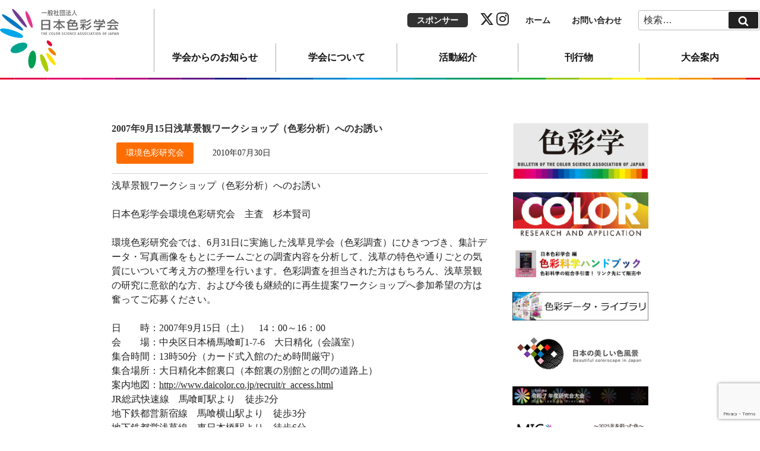

--- FILE ---
content_type: text/html; charset=utf-8
request_url: https://www.google.com/recaptcha/api2/anchor?ar=1&k=6LchHtcZAAAAAJjJHxqj4cbCXbDKt1w1Tgh0MybX&co=aHR0cHM6Ly9jb2xvci1zY2llbmNlLmpwOjQ0Mw..&hl=en&v=PoyoqOPhxBO7pBk68S4YbpHZ&size=invisible&anchor-ms=20000&execute-ms=30000&cb=g0bgx77aoous
body_size: 48715
content:
<!DOCTYPE HTML><html dir="ltr" lang="en"><head><meta http-equiv="Content-Type" content="text/html; charset=UTF-8">
<meta http-equiv="X-UA-Compatible" content="IE=edge">
<title>reCAPTCHA</title>
<style type="text/css">
/* cyrillic-ext */
@font-face {
  font-family: 'Roboto';
  font-style: normal;
  font-weight: 400;
  font-stretch: 100%;
  src: url(//fonts.gstatic.com/s/roboto/v48/KFO7CnqEu92Fr1ME7kSn66aGLdTylUAMa3GUBHMdazTgWw.woff2) format('woff2');
  unicode-range: U+0460-052F, U+1C80-1C8A, U+20B4, U+2DE0-2DFF, U+A640-A69F, U+FE2E-FE2F;
}
/* cyrillic */
@font-face {
  font-family: 'Roboto';
  font-style: normal;
  font-weight: 400;
  font-stretch: 100%;
  src: url(//fonts.gstatic.com/s/roboto/v48/KFO7CnqEu92Fr1ME7kSn66aGLdTylUAMa3iUBHMdazTgWw.woff2) format('woff2');
  unicode-range: U+0301, U+0400-045F, U+0490-0491, U+04B0-04B1, U+2116;
}
/* greek-ext */
@font-face {
  font-family: 'Roboto';
  font-style: normal;
  font-weight: 400;
  font-stretch: 100%;
  src: url(//fonts.gstatic.com/s/roboto/v48/KFO7CnqEu92Fr1ME7kSn66aGLdTylUAMa3CUBHMdazTgWw.woff2) format('woff2');
  unicode-range: U+1F00-1FFF;
}
/* greek */
@font-face {
  font-family: 'Roboto';
  font-style: normal;
  font-weight: 400;
  font-stretch: 100%;
  src: url(//fonts.gstatic.com/s/roboto/v48/KFO7CnqEu92Fr1ME7kSn66aGLdTylUAMa3-UBHMdazTgWw.woff2) format('woff2');
  unicode-range: U+0370-0377, U+037A-037F, U+0384-038A, U+038C, U+038E-03A1, U+03A3-03FF;
}
/* math */
@font-face {
  font-family: 'Roboto';
  font-style: normal;
  font-weight: 400;
  font-stretch: 100%;
  src: url(//fonts.gstatic.com/s/roboto/v48/KFO7CnqEu92Fr1ME7kSn66aGLdTylUAMawCUBHMdazTgWw.woff2) format('woff2');
  unicode-range: U+0302-0303, U+0305, U+0307-0308, U+0310, U+0312, U+0315, U+031A, U+0326-0327, U+032C, U+032F-0330, U+0332-0333, U+0338, U+033A, U+0346, U+034D, U+0391-03A1, U+03A3-03A9, U+03B1-03C9, U+03D1, U+03D5-03D6, U+03F0-03F1, U+03F4-03F5, U+2016-2017, U+2034-2038, U+203C, U+2040, U+2043, U+2047, U+2050, U+2057, U+205F, U+2070-2071, U+2074-208E, U+2090-209C, U+20D0-20DC, U+20E1, U+20E5-20EF, U+2100-2112, U+2114-2115, U+2117-2121, U+2123-214F, U+2190, U+2192, U+2194-21AE, U+21B0-21E5, U+21F1-21F2, U+21F4-2211, U+2213-2214, U+2216-22FF, U+2308-230B, U+2310, U+2319, U+231C-2321, U+2336-237A, U+237C, U+2395, U+239B-23B7, U+23D0, U+23DC-23E1, U+2474-2475, U+25AF, U+25B3, U+25B7, U+25BD, U+25C1, U+25CA, U+25CC, U+25FB, U+266D-266F, U+27C0-27FF, U+2900-2AFF, U+2B0E-2B11, U+2B30-2B4C, U+2BFE, U+3030, U+FF5B, U+FF5D, U+1D400-1D7FF, U+1EE00-1EEFF;
}
/* symbols */
@font-face {
  font-family: 'Roboto';
  font-style: normal;
  font-weight: 400;
  font-stretch: 100%;
  src: url(//fonts.gstatic.com/s/roboto/v48/KFO7CnqEu92Fr1ME7kSn66aGLdTylUAMaxKUBHMdazTgWw.woff2) format('woff2');
  unicode-range: U+0001-000C, U+000E-001F, U+007F-009F, U+20DD-20E0, U+20E2-20E4, U+2150-218F, U+2190, U+2192, U+2194-2199, U+21AF, U+21E6-21F0, U+21F3, U+2218-2219, U+2299, U+22C4-22C6, U+2300-243F, U+2440-244A, U+2460-24FF, U+25A0-27BF, U+2800-28FF, U+2921-2922, U+2981, U+29BF, U+29EB, U+2B00-2BFF, U+4DC0-4DFF, U+FFF9-FFFB, U+10140-1018E, U+10190-1019C, U+101A0, U+101D0-101FD, U+102E0-102FB, U+10E60-10E7E, U+1D2C0-1D2D3, U+1D2E0-1D37F, U+1F000-1F0FF, U+1F100-1F1AD, U+1F1E6-1F1FF, U+1F30D-1F30F, U+1F315, U+1F31C, U+1F31E, U+1F320-1F32C, U+1F336, U+1F378, U+1F37D, U+1F382, U+1F393-1F39F, U+1F3A7-1F3A8, U+1F3AC-1F3AF, U+1F3C2, U+1F3C4-1F3C6, U+1F3CA-1F3CE, U+1F3D4-1F3E0, U+1F3ED, U+1F3F1-1F3F3, U+1F3F5-1F3F7, U+1F408, U+1F415, U+1F41F, U+1F426, U+1F43F, U+1F441-1F442, U+1F444, U+1F446-1F449, U+1F44C-1F44E, U+1F453, U+1F46A, U+1F47D, U+1F4A3, U+1F4B0, U+1F4B3, U+1F4B9, U+1F4BB, U+1F4BF, U+1F4C8-1F4CB, U+1F4D6, U+1F4DA, U+1F4DF, U+1F4E3-1F4E6, U+1F4EA-1F4ED, U+1F4F7, U+1F4F9-1F4FB, U+1F4FD-1F4FE, U+1F503, U+1F507-1F50B, U+1F50D, U+1F512-1F513, U+1F53E-1F54A, U+1F54F-1F5FA, U+1F610, U+1F650-1F67F, U+1F687, U+1F68D, U+1F691, U+1F694, U+1F698, U+1F6AD, U+1F6B2, U+1F6B9-1F6BA, U+1F6BC, U+1F6C6-1F6CF, U+1F6D3-1F6D7, U+1F6E0-1F6EA, U+1F6F0-1F6F3, U+1F6F7-1F6FC, U+1F700-1F7FF, U+1F800-1F80B, U+1F810-1F847, U+1F850-1F859, U+1F860-1F887, U+1F890-1F8AD, U+1F8B0-1F8BB, U+1F8C0-1F8C1, U+1F900-1F90B, U+1F93B, U+1F946, U+1F984, U+1F996, U+1F9E9, U+1FA00-1FA6F, U+1FA70-1FA7C, U+1FA80-1FA89, U+1FA8F-1FAC6, U+1FACE-1FADC, U+1FADF-1FAE9, U+1FAF0-1FAF8, U+1FB00-1FBFF;
}
/* vietnamese */
@font-face {
  font-family: 'Roboto';
  font-style: normal;
  font-weight: 400;
  font-stretch: 100%;
  src: url(//fonts.gstatic.com/s/roboto/v48/KFO7CnqEu92Fr1ME7kSn66aGLdTylUAMa3OUBHMdazTgWw.woff2) format('woff2');
  unicode-range: U+0102-0103, U+0110-0111, U+0128-0129, U+0168-0169, U+01A0-01A1, U+01AF-01B0, U+0300-0301, U+0303-0304, U+0308-0309, U+0323, U+0329, U+1EA0-1EF9, U+20AB;
}
/* latin-ext */
@font-face {
  font-family: 'Roboto';
  font-style: normal;
  font-weight: 400;
  font-stretch: 100%;
  src: url(//fonts.gstatic.com/s/roboto/v48/KFO7CnqEu92Fr1ME7kSn66aGLdTylUAMa3KUBHMdazTgWw.woff2) format('woff2');
  unicode-range: U+0100-02BA, U+02BD-02C5, U+02C7-02CC, U+02CE-02D7, U+02DD-02FF, U+0304, U+0308, U+0329, U+1D00-1DBF, U+1E00-1E9F, U+1EF2-1EFF, U+2020, U+20A0-20AB, U+20AD-20C0, U+2113, U+2C60-2C7F, U+A720-A7FF;
}
/* latin */
@font-face {
  font-family: 'Roboto';
  font-style: normal;
  font-weight: 400;
  font-stretch: 100%;
  src: url(//fonts.gstatic.com/s/roboto/v48/KFO7CnqEu92Fr1ME7kSn66aGLdTylUAMa3yUBHMdazQ.woff2) format('woff2');
  unicode-range: U+0000-00FF, U+0131, U+0152-0153, U+02BB-02BC, U+02C6, U+02DA, U+02DC, U+0304, U+0308, U+0329, U+2000-206F, U+20AC, U+2122, U+2191, U+2193, U+2212, U+2215, U+FEFF, U+FFFD;
}
/* cyrillic-ext */
@font-face {
  font-family: 'Roboto';
  font-style: normal;
  font-weight: 500;
  font-stretch: 100%;
  src: url(//fonts.gstatic.com/s/roboto/v48/KFO7CnqEu92Fr1ME7kSn66aGLdTylUAMa3GUBHMdazTgWw.woff2) format('woff2');
  unicode-range: U+0460-052F, U+1C80-1C8A, U+20B4, U+2DE0-2DFF, U+A640-A69F, U+FE2E-FE2F;
}
/* cyrillic */
@font-face {
  font-family: 'Roboto';
  font-style: normal;
  font-weight: 500;
  font-stretch: 100%;
  src: url(//fonts.gstatic.com/s/roboto/v48/KFO7CnqEu92Fr1ME7kSn66aGLdTylUAMa3iUBHMdazTgWw.woff2) format('woff2');
  unicode-range: U+0301, U+0400-045F, U+0490-0491, U+04B0-04B1, U+2116;
}
/* greek-ext */
@font-face {
  font-family: 'Roboto';
  font-style: normal;
  font-weight: 500;
  font-stretch: 100%;
  src: url(//fonts.gstatic.com/s/roboto/v48/KFO7CnqEu92Fr1ME7kSn66aGLdTylUAMa3CUBHMdazTgWw.woff2) format('woff2');
  unicode-range: U+1F00-1FFF;
}
/* greek */
@font-face {
  font-family: 'Roboto';
  font-style: normal;
  font-weight: 500;
  font-stretch: 100%;
  src: url(//fonts.gstatic.com/s/roboto/v48/KFO7CnqEu92Fr1ME7kSn66aGLdTylUAMa3-UBHMdazTgWw.woff2) format('woff2');
  unicode-range: U+0370-0377, U+037A-037F, U+0384-038A, U+038C, U+038E-03A1, U+03A3-03FF;
}
/* math */
@font-face {
  font-family: 'Roboto';
  font-style: normal;
  font-weight: 500;
  font-stretch: 100%;
  src: url(//fonts.gstatic.com/s/roboto/v48/KFO7CnqEu92Fr1ME7kSn66aGLdTylUAMawCUBHMdazTgWw.woff2) format('woff2');
  unicode-range: U+0302-0303, U+0305, U+0307-0308, U+0310, U+0312, U+0315, U+031A, U+0326-0327, U+032C, U+032F-0330, U+0332-0333, U+0338, U+033A, U+0346, U+034D, U+0391-03A1, U+03A3-03A9, U+03B1-03C9, U+03D1, U+03D5-03D6, U+03F0-03F1, U+03F4-03F5, U+2016-2017, U+2034-2038, U+203C, U+2040, U+2043, U+2047, U+2050, U+2057, U+205F, U+2070-2071, U+2074-208E, U+2090-209C, U+20D0-20DC, U+20E1, U+20E5-20EF, U+2100-2112, U+2114-2115, U+2117-2121, U+2123-214F, U+2190, U+2192, U+2194-21AE, U+21B0-21E5, U+21F1-21F2, U+21F4-2211, U+2213-2214, U+2216-22FF, U+2308-230B, U+2310, U+2319, U+231C-2321, U+2336-237A, U+237C, U+2395, U+239B-23B7, U+23D0, U+23DC-23E1, U+2474-2475, U+25AF, U+25B3, U+25B7, U+25BD, U+25C1, U+25CA, U+25CC, U+25FB, U+266D-266F, U+27C0-27FF, U+2900-2AFF, U+2B0E-2B11, U+2B30-2B4C, U+2BFE, U+3030, U+FF5B, U+FF5D, U+1D400-1D7FF, U+1EE00-1EEFF;
}
/* symbols */
@font-face {
  font-family: 'Roboto';
  font-style: normal;
  font-weight: 500;
  font-stretch: 100%;
  src: url(//fonts.gstatic.com/s/roboto/v48/KFO7CnqEu92Fr1ME7kSn66aGLdTylUAMaxKUBHMdazTgWw.woff2) format('woff2');
  unicode-range: U+0001-000C, U+000E-001F, U+007F-009F, U+20DD-20E0, U+20E2-20E4, U+2150-218F, U+2190, U+2192, U+2194-2199, U+21AF, U+21E6-21F0, U+21F3, U+2218-2219, U+2299, U+22C4-22C6, U+2300-243F, U+2440-244A, U+2460-24FF, U+25A0-27BF, U+2800-28FF, U+2921-2922, U+2981, U+29BF, U+29EB, U+2B00-2BFF, U+4DC0-4DFF, U+FFF9-FFFB, U+10140-1018E, U+10190-1019C, U+101A0, U+101D0-101FD, U+102E0-102FB, U+10E60-10E7E, U+1D2C0-1D2D3, U+1D2E0-1D37F, U+1F000-1F0FF, U+1F100-1F1AD, U+1F1E6-1F1FF, U+1F30D-1F30F, U+1F315, U+1F31C, U+1F31E, U+1F320-1F32C, U+1F336, U+1F378, U+1F37D, U+1F382, U+1F393-1F39F, U+1F3A7-1F3A8, U+1F3AC-1F3AF, U+1F3C2, U+1F3C4-1F3C6, U+1F3CA-1F3CE, U+1F3D4-1F3E0, U+1F3ED, U+1F3F1-1F3F3, U+1F3F5-1F3F7, U+1F408, U+1F415, U+1F41F, U+1F426, U+1F43F, U+1F441-1F442, U+1F444, U+1F446-1F449, U+1F44C-1F44E, U+1F453, U+1F46A, U+1F47D, U+1F4A3, U+1F4B0, U+1F4B3, U+1F4B9, U+1F4BB, U+1F4BF, U+1F4C8-1F4CB, U+1F4D6, U+1F4DA, U+1F4DF, U+1F4E3-1F4E6, U+1F4EA-1F4ED, U+1F4F7, U+1F4F9-1F4FB, U+1F4FD-1F4FE, U+1F503, U+1F507-1F50B, U+1F50D, U+1F512-1F513, U+1F53E-1F54A, U+1F54F-1F5FA, U+1F610, U+1F650-1F67F, U+1F687, U+1F68D, U+1F691, U+1F694, U+1F698, U+1F6AD, U+1F6B2, U+1F6B9-1F6BA, U+1F6BC, U+1F6C6-1F6CF, U+1F6D3-1F6D7, U+1F6E0-1F6EA, U+1F6F0-1F6F3, U+1F6F7-1F6FC, U+1F700-1F7FF, U+1F800-1F80B, U+1F810-1F847, U+1F850-1F859, U+1F860-1F887, U+1F890-1F8AD, U+1F8B0-1F8BB, U+1F8C0-1F8C1, U+1F900-1F90B, U+1F93B, U+1F946, U+1F984, U+1F996, U+1F9E9, U+1FA00-1FA6F, U+1FA70-1FA7C, U+1FA80-1FA89, U+1FA8F-1FAC6, U+1FACE-1FADC, U+1FADF-1FAE9, U+1FAF0-1FAF8, U+1FB00-1FBFF;
}
/* vietnamese */
@font-face {
  font-family: 'Roboto';
  font-style: normal;
  font-weight: 500;
  font-stretch: 100%;
  src: url(//fonts.gstatic.com/s/roboto/v48/KFO7CnqEu92Fr1ME7kSn66aGLdTylUAMa3OUBHMdazTgWw.woff2) format('woff2');
  unicode-range: U+0102-0103, U+0110-0111, U+0128-0129, U+0168-0169, U+01A0-01A1, U+01AF-01B0, U+0300-0301, U+0303-0304, U+0308-0309, U+0323, U+0329, U+1EA0-1EF9, U+20AB;
}
/* latin-ext */
@font-face {
  font-family: 'Roboto';
  font-style: normal;
  font-weight: 500;
  font-stretch: 100%;
  src: url(//fonts.gstatic.com/s/roboto/v48/KFO7CnqEu92Fr1ME7kSn66aGLdTylUAMa3KUBHMdazTgWw.woff2) format('woff2');
  unicode-range: U+0100-02BA, U+02BD-02C5, U+02C7-02CC, U+02CE-02D7, U+02DD-02FF, U+0304, U+0308, U+0329, U+1D00-1DBF, U+1E00-1E9F, U+1EF2-1EFF, U+2020, U+20A0-20AB, U+20AD-20C0, U+2113, U+2C60-2C7F, U+A720-A7FF;
}
/* latin */
@font-face {
  font-family: 'Roboto';
  font-style: normal;
  font-weight: 500;
  font-stretch: 100%;
  src: url(//fonts.gstatic.com/s/roboto/v48/KFO7CnqEu92Fr1ME7kSn66aGLdTylUAMa3yUBHMdazQ.woff2) format('woff2');
  unicode-range: U+0000-00FF, U+0131, U+0152-0153, U+02BB-02BC, U+02C6, U+02DA, U+02DC, U+0304, U+0308, U+0329, U+2000-206F, U+20AC, U+2122, U+2191, U+2193, U+2212, U+2215, U+FEFF, U+FFFD;
}
/* cyrillic-ext */
@font-face {
  font-family: 'Roboto';
  font-style: normal;
  font-weight: 900;
  font-stretch: 100%;
  src: url(//fonts.gstatic.com/s/roboto/v48/KFO7CnqEu92Fr1ME7kSn66aGLdTylUAMa3GUBHMdazTgWw.woff2) format('woff2');
  unicode-range: U+0460-052F, U+1C80-1C8A, U+20B4, U+2DE0-2DFF, U+A640-A69F, U+FE2E-FE2F;
}
/* cyrillic */
@font-face {
  font-family: 'Roboto';
  font-style: normal;
  font-weight: 900;
  font-stretch: 100%;
  src: url(//fonts.gstatic.com/s/roboto/v48/KFO7CnqEu92Fr1ME7kSn66aGLdTylUAMa3iUBHMdazTgWw.woff2) format('woff2');
  unicode-range: U+0301, U+0400-045F, U+0490-0491, U+04B0-04B1, U+2116;
}
/* greek-ext */
@font-face {
  font-family: 'Roboto';
  font-style: normal;
  font-weight: 900;
  font-stretch: 100%;
  src: url(//fonts.gstatic.com/s/roboto/v48/KFO7CnqEu92Fr1ME7kSn66aGLdTylUAMa3CUBHMdazTgWw.woff2) format('woff2');
  unicode-range: U+1F00-1FFF;
}
/* greek */
@font-face {
  font-family: 'Roboto';
  font-style: normal;
  font-weight: 900;
  font-stretch: 100%;
  src: url(//fonts.gstatic.com/s/roboto/v48/KFO7CnqEu92Fr1ME7kSn66aGLdTylUAMa3-UBHMdazTgWw.woff2) format('woff2');
  unicode-range: U+0370-0377, U+037A-037F, U+0384-038A, U+038C, U+038E-03A1, U+03A3-03FF;
}
/* math */
@font-face {
  font-family: 'Roboto';
  font-style: normal;
  font-weight: 900;
  font-stretch: 100%;
  src: url(//fonts.gstatic.com/s/roboto/v48/KFO7CnqEu92Fr1ME7kSn66aGLdTylUAMawCUBHMdazTgWw.woff2) format('woff2');
  unicode-range: U+0302-0303, U+0305, U+0307-0308, U+0310, U+0312, U+0315, U+031A, U+0326-0327, U+032C, U+032F-0330, U+0332-0333, U+0338, U+033A, U+0346, U+034D, U+0391-03A1, U+03A3-03A9, U+03B1-03C9, U+03D1, U+03D5-03D6, U+03F0-03F1, U+03F4-03F5, U+2016-2017, U+2034-2038, U+203C, U+2040, U+2043, U+2047, U+2050, U+2057, U+205F, U+2070-2071, U+2074-208E, U+2090-209C, U+20D0-20DC, U+20E1, U+20E5-20EF, U+2100-2112, U+2114-2115, U+2117-2121, U+2123-214F, U+2190, U+2192, U+2194-21AE, U+21B0-21E5, U+21F1-21F2, U+21F4-2211, U+2213-2214, U+2216-22FF, U+2308-230B, U+2310, U+2319, U+231C-2321, U+2336-237A, U+237C, U+2395, U+239B-23B7, U+23D0, U+23DC-23E1, U+2474-2475, U+25AF, U+25B3, U+25B7, U+25BD, U+25C1, U+25CA, U+25CC, U+25FB, U+266D-266F, U+27C0-27FF, U+2900-2AFF, U+2B0E-2B11, U+2B30-2B4C, U+2BFE, U+3030, U+FF5B, U+FF5D, U+1D400-1D7FF, U+1EE00-1EEFF;
}
/* symbols */
@font-face {
  font-family: 'Roboto';
  font-style: normal;
  font-weight: 900;
  font-stretch: 100%;
  src: url(//fonts.gstatic.com/s/roboto/v48/KFO7CnqEu92Fr1ME7kSn66aGLdTylUAMaxKUBHMdazTgWw.woff2) format('woff2');
  unicode-range: U+0001-000C, U+000E-001F, U+007F-009F, U+20DD-20E0, U+20E2-20E4, U+2150-218F, U+2190, U+2192, U+2194-2199, U+21AF, U+21E6-21F0, U+21F3, U+2218-2219, U+2299, U+22C4-22C6, U+2300-243F, U+2440-244A, U+2460-24FF, U+25A0-27BF, U+2800-28FF, U+2921-2922, U+2981, U+29BF, U+29EB, U+2B00-2BFF, U+4DC0-4DFF, U+FFF9-FFFB, U+10140-1018E, U+10190-1019C, U+101A0, U+101D0-101FD, U+102E0-102FB, U+10E60-10E7E, U+1D2C0-1D2D3, U+1D2E0-1D37F, U+1F000-1F0FF, U+1F100-1F1AD, U+1F1E6-1F1FF, U+1F30D-1F30F, U+1F315, U+1F31C, U+1F31E, U+1F320-1F32C, U+1F336, U+1F378, U+1F37D, U+1F382, U+1F393-1F39F, U+1F3A7-1F3A8, U+1F3AC-1F3AF, U+1F3C2, U+1F3C4-1F3C6, U+1F3CA-1F3CE, U+1F3D4-1F3E0, U+1F3ED, U+1F3F1-1F3F3, U+1F3F5-1F3F7, U+1F408, U+1F415, U+1F41F, U+1F426, U+1F43F, U+1F441-1F442, U+1F444, U+1F446-1F449, U+1F44C-1F44E, U+1F453, U+1F46A, U+1F47D, U+1F4A3, U+1F4B0, U+1F4B3, U+1F4B9, U+1F4BB, U+1F4BF, U+1F4C8-1F4CB, U+1F4D6, U+1F4DA, U+1F4DF, U+1F4E3-1F4E6, U+1F4EA-1F4ED, U+1F4F7, U+1F4F9-1F4FB, U+1F4FD-1F4FE, U+1F503, U+1F507-1F50B, U+1F50D, U+1F512-1F513, U+1F53E-1F54A, U+1F54F-1F5FA, U+1F610, U+1F650-1F67F, U+1F687, U+1F68D, U+1F691, U+1F694, U+1F698, U+1F6AD, U+1F6B2, U+1F6B9-1F6BA, U+1F6BC, U+1F6C6-1F6CF, U+1F6D3-1F6D7, U+1F6E0-1F6EA, U+1F6F0-1F6F3, U+1F6F7-1F6FC, U+1F700-1F7FF, U+1F800-1F80B, U+1F810-1F847, U+1F850-1F859, U+1F860-1F887, U+1F890-1F8AD, U+1F8B0-1F8BB, U+1F8C0-1F8C1, U+1F900-1F90B, U+1F93B, U+1F946, U+1F984, U+1F996, U+1F9E9, U+1FA00-1FA6F, U+1FA70-1FA7C, U+1FA80-1FA89, U+1FA8F-1FAC6, U+1FACE-1FADC, U+1FADF-1FAE9, U+1FAF0-1FAF8, U+1FB00-1FBFF;
}
/* vietnamese */
@font-face {
  font-family: 'Roboto';
  font-style: normal;
  font-weight: 900;
  font-stretch: 100%;
  src: url(//fonts.gstatic.com/s/roboto/v48/KFO7CnqEu92Fr1ME7kSn66aGLdTylUAMa3OUBHMdazTgWw.woff2) format('woff2');
  unicode-range: U+0102-0103, U+0110-0111, U+0128-0129, U+0168-0169, U+01A0-01A1, U+01AF-01B0, U+0300-0301, U+0303-0304, U+0308-0309, U+0323, U+0329, U+1EA0-1EF9, U+20AB;
}
/* latin-ext */
@font-face {
  font-family: 'Roboto';
  font-style: normal;
  font-weight: 900;
  font-stretch: 100%;
  src: url(//fonts.gstatic.com/s/roboto/v48/KFO7CnqEu92Fr1ME7kSn66aGLdTylUAMa3KUBHMdazTgWw.woff2) format('woff2');
  unicode-range: U+0100-02BA, U+02BD-02C5, U+02C7-02CC, U+02CE-02D7, U+02DD-02FF, U+0304, U+0308, U+0329, U+1D00-1DBF, U+1E00-1E9F, U+1EF2-1EFF, U+2020, U+20A0-20AB, U+20AD-20C0, U+2113, U+2C60-2C7F, U+A720-A7FF;
}
/* latin */
@font-face {
  font-family: 'Roboto';
  font-style: normal;
  font-weight: 900;
  font-stretch: 100%;
  src: url(//fonts.gstatic.com/s/roboto/v48/KFO7CnqEu92Fr1ME7kSn66aGLdTylUAMa3yUBHMdazQ.woff2) format('woff2');
  unicode-range: U+0000-00FF, U+0131, U+0152-0153, U+02BB-02BC, U+02C6, U+02DA, U+02DC, U+0304, U+0308, U+0329, U+2000-206F, U+20AC, U+2122, U+2191, U+2193, U+2212, U+2215, U+FEFF, U+FFFD;
}

</style>
<link rel="stylesheet" type="text/css" href="https://www.gstatic.com/recaptcha/releases/PoyoqOPhxBO7pBk68S4YbpHZ/styles__ltr.css">
<script nonce="S8r0Bzl2BaUCz5f0hOjcmg" type="text/javascript">window['__recaptcha_api'] = 'https://www.google.com/recaptcha/api2/';</script>
<script type="text/javascript" src="https://www.gstatic.com/recaptcha/releases/PoyoqOPhxBO7pBk68S4YbpHZ/recaptcha__en.js" nonce="S8r0Bzl2BaUCz5f0hOjcmg">
      
    </script></head>
<body><div id="rc-anchor-alert" class="rc-anchor-alert"></div>
<input type="hidden" id="recaptcha-token" value="[base64]">
<script type="text/javascript" nonce="S8r0Bzl2BaUCz5f0hOjcmg">
      recaptcha.anchor.Main.init("[\x22ainput\x22,[\x22bgdata\x22,\x22\x22,\[base64]/[base64]/bmV3IFpbdF0obVswXSk6Sz09Mj9uZXcgWlt0XShtWzBdLG1bMV0pOks9PTM/bmV3IFpbdF0obVswXSxtWzFdLG1bMl0pOks9PTQ/[base64]/[base64]/[base64]/[base64]/[base64]/[base64]/[base64]/[base64]/[base64]/[base64]/[base64]/[base64]/[base64]/[base64]\\u003d\\u003d\x22,\[base64]\\u003d\x22,\[base64]/DuDfDmQnCrsOlwp51w6Acw7HClGjCqcKpaMKDw5EyZm1Aw5gvwqBed35LbcKKw4RCwqzDmRUnwpDCm3DChVzCkW97woXCgcKqw6nCpgAGwpRsw5JVCsONwqnCt8OCwpTChsKybE0/[base64]/CksKzwrljw4MbwoNAw4zDtFPCiWDDiE7DrcKZw6zDozB1wph5d8KzFcKSBcO6wqTCo8K5ecK2woVrO09qOcKzF8Omw6wLwohBY8K1wpk/bCVmw6prVsKSwo0uw5XDiGt/[base64]/DvH5+w77CtsKywqXDicOgwr3CjkLDlCZlw7vCjQHCjsKeJkg8w4fDsMKbBnjCqcKJw5MiF0rDhHrCoMKxwpLClQ8vwqDCtALCqsOcw4AUwpAWw7HDjh0KGMK7w7jDrlw9G8OOUcKxKTbDhMKyRgnCn8KDw6MQwocQMzrCrsO/wqMCc8O/wq4qdcOTRcOfCMO2LRRMw48Vwr1+w4XDh0DDjQ/[base64]/DhcKhEglKLDDDvcOUVAPDtsKhwpcgw7nCoB4tw5x/wrHCnDPCl8OQw5nChsOXNMOaA8OCBMOlUcK9w4N9EcOaw6zDoEU+fMOHN8KsSMOuDsOnHxvClMKTwpcfdEjCpRvDk8Oiw6PCs2EIwotpwqvDvB3CqSFQwpDDsMKQwqvDmGFkwq53C8KMB8O7wq4KecK6Cmk5w4/CqQjDnMKuwpg5I8KiAxs2wr4Rwow7MwrCrwY2w6oVw7IUw4nCv3vCjXBGw7/DkzF/GVzCh1llwobCv2zDhUPDrsKxdl5ewo7DmVzDtU/Dl8Kcw4HCusKuw5xVwrV3NxnDq0VNw7bCksKdW8Krwo3DhMKmwoEiKsOuJcKPwrVqw4s/ZQgxWQrDiMOZw4TDizHCuVLDgGLDqEAJcns+Si/[base64]/Dm23DjHTDu19vwrXDisKEw7/[base64]/[base64]/[base64]/DvTEwwpHCjnDCnMK3wogWWjLDn8OKwoTCrsKkwqQawprDpQgLV2bDhzXDvXsIV1TDhQ8qwovCiiwEJMOlHWRNU8KpwrzDosOmw4HDqUc/YcK9VcK3O8OBw6QuNcOBWsKEwqfDs2rCmcOcwoZ6wr/CtBkzUX3CrsONwqAnHmcyw4ldw7QkTsKMw4HCn3tPw4AzGDfDnMKdw5xOwoTDnMK3EsO+Q3VMcTsjY8OYwpDDlMK5WS8/wrwXw6vDv8Ocw7QVw6vDug0fw4/[base64]/Di2snw7TClsOWMcOoZFTDv1bDonnCpMKmZwMMT2PCpVjDrcKYwolrTXosw7jDnx83b0DDsyXDmA8BbjnCg8KBUsOoVQh4wolyN8K/w7stDF0xQMOZw7XCpcKUDBlQw6HDssKEPlQrdsOHCMOtXzrCjHQSwq/CisKOwq8GfADDiMKwDsK2MULCly/[base64]/w5DDvVrCsXDDqcOnwpQ4bjzDqw9Vw5bCskTDn8KudcKIc8KqezXCtsKHV2zDqm82DcKRcMOkwrkVwp5aFglTwpZow7kLEMK1L8O4woZ0NsO9w4XCusKBMBIaw4JOw7TDhgFSw7jDm8KkGx3DqsK4w6ZjDsOvOcOkwoXClMOOXcO7YQQMwrQ1I8OJZcK2w7/Dsz9Jwp5AMD58woXDo8KvLMOmwqwVw5rDrsOWwpLCiz8AFMKgWcOMeh/[base64]/DuifDlyNBw6wcSV3CmHvCh8Kbw6slH1cuw5fDrMOzw4fCscOdISYCw50Vwqp3OhVHSMKtUD/Dk8Olw67CucKMwr7Dl8OawrHCsDrCkcOiNiPCmTkJNGJrwozDr8OSAcKsJsKvclLDhMKGwowUeMKIeUcqZMKlbcK+TgLCt1/DjsOZwqjDhMOzVcO/w57Ds8KrwqzDlkw2wqFZw7YPNnM6ZRhlwoHDkVbCslfCqCHDqDnDgV3DkhrCrsKMw7YjdnjComx+WsOVwpgaworDi8Kbw6E5w7VFesKeP8Ksw6JMWsKewqHDpcKPw4ZJw6Rewq0XwrNJJMORwp13EDTCtWg/w5PDtijCmsO1wocWTEPCrhZwwr1Cwp8yJcOTSMOpwq0Nw7R7w515woJEUFzDihfDmDrDgHchw4fCs8KuHsOow4PDm8OMwo/DvMKqw5/[base64]/DoGggwqkWwoJUwrU5E8O8QsKRw7c0HW7DqGrDuVXCm8OgZTJgTjcWw4nDrUk/f8KrwqZ2woAKwqnDjknDh8OiDcKnGsOXH8O2w5YTwqQDKXxDImxDwrMuw4Mew7sCShHDucKpccOsw4lSwpfCjMKaw6PCrUBNwqLCg8OhG8KqwozCqMKVIF3CrnPDkMKLwpTDq8KUS8OvOinCncKuw5/Dhl/[base64]/BMOhwo3DtMOHw7g0EiBJOSMXQ8KebMKuH8KPEwHDlMOVfMKSFsODwpPCgjPDhQsbfR4Nw7rCqcKUN1HCq8O/HmLCq8OgVgfDmxnDvW7DtgfDocKdw4EkwrjCjHxiNEfDs8OAWsKDwpVSMGfCrMK4GBc5woJgDWUaCGlsw43CoMOAwpdgworCucOaGMKBLMKdLiHDt8K5OMKHM8O+w4tYdg/CsMODMMOHI8KqwoJQLytawo/DtgZ2BcKPwrXDtMKAw4lUw6fCuWk8PTVgIMKMecKSwqA/[base64]/[base64]/CpWrCsDDDv0JTwq1RX1wdD8KXwprDiiHDug0Kw4nCs3bDhMOwU8K3wqdowo3DgcKUwrAewqzCs8Ohw5lgwpI1wpHCicOFwpzCrR7DuknDmMOwa2fCisK5LMKzworClgfClcKkw5NQcMKSw6wXEsKYVMKlwo4dNsKOw7fCicORVCrDqCvDsURtwrABTxFCMwLDkV/Dp8O0Iwdpw5QfwpNkwqjDvcKqw7NZJMKWw5IqwqEdwoHDogjDg3bDr8KFw5HDlwrCsMO1wpDCoTbCucOjVcOnKgHCnRfCtljDssOEcFtFwrXDksONw7JOdAxcwpHDm0XDnsKhWTzCvsOSw6LCgsOHwpDCgMO/w6gNwp/CrBjCvQHCkwPDgMKGFQfCksKCBcOtRcKgHU4vw77CrlrDki8Tw5nDiMOSwoBVd8KAIC17RsKuwoY7wr3DhsKKGsKzZklLwoPDsT7DqGpqdwnDuMO6w41pw6RuwpLCjlXCtsO7b8OgwosKEcO/JsKEw7/Dn28RNsO7akDCqC3DtC4oZMOKw6jDrk8PasOOwq0XdcO+bC/ClsK4EMKRf8OfExfCgMO4JMOjB3ZUZnfDh8KjIMKdw49GDWlxw4gCQcK8w5zDqsOmacOZwqhdS1vDh2DCon5TBsKnC8OTw6/Doy3Ct8OXCsOkCCTCtcOFHhs2Rz7CiifCl8Ovw6/DiQnDqV99w7ReYxQFLFxkXcKvwrTDnTvChyvCqMOLw6g4woh2wpAZY8O/bsOvwrtiAzFOW1HDuwgtY8OUwq5xwprChcOcecKRwq/CssOJwoHCssO0M8KHwrZLTcOEwobChMODwoHDusOqw5MlVMKifMOmwpfCl8KNwogcworDpMKlGSccPkVrw4J7ECE5w4kxw48mfSnCtMKzw7RCwp9/d2PDgcOgcFPCmCY7w6/CpsK5QnTCvBUPwqzCpMKaw4PDksKVwo4Hwp9fOhISD8OWw5jDvyzCvUZiexHDiMOEf8OwwrDDvMOqw4jCnsKew4TCsSNdwo12X8KobMOww5zChmwxwr8jUsKGAsOow7/DjMOcwqhnGcKkw5IlCcKrWDF2w7bDscO9wpHDnCITaXM3RcK0w5vCuwh6w6BEdsKzwogzH8KFw67DoX8Rwqw1wpdWwpkOwp/[base64]/asOgw7/CkCxqwq9pwqTDgGApwoEgw6fDuMKgQ8KVw6/DgDJkw4xPEW0Uw6PDkcOkw6fDmMKgAGXCoDjDjsKaTCNrECDDusK0GsO0aR9RPF8UFEDDuMOLRlwBFndxwqbDpwfDqcKLw4kfw43Cv0EywpIQwpdSWnHDocOnCsO1wqDCvcKBdsO9YcOLMQ9tNC1kUgRswrbDvEbClFYwGg/Cp8O/O3/[base64]/CrMKjw5/CrsK8K8KGUAZkIFAJSzjCosOPYF5KIsKcaXzCjMKow7jCrEw4w6PCncOsXz9cwoQUKMKeUcKCQz/Cv8K0wqI/MmDDgsOVHcKxw5Uwwo3Dn0rCmTfDtV5Zw5k8w7/[base64]/DvcKSJQDCsMKBNsOUwqEQwpcXWsOZwprDqsKYNcOpFX3DicKNPVJUWRzDvAs4w4xFwqDDtMK/[base64]/ChR9+SMKYw7zDsBHCiTvCk117QcOdwrQodANTD8OrwoEsw6TDs8OWw5tDw6XDlT8kw73CuRrCmcOywoVOaRzChiXDhSXCpjLDoMKlwoZRw6PDk2UkFcOnSBnCngYsQwTCtCbDnsOqw7/CoMOywp3DoBDCqF4Sf8Ofwr/Cj8O6SMKbw7hKwqrDg8KAwqVxwq0Rw7ZwBsOnwrtHTsKEwpwow4I1Y8KTw6M0w5nDmn8CwprDm8KyLkbCkRI9BVjDgsO9Q8Ocw4fCr8KZwrIQHlPDucOWw5jCtMKTeMK/NmPCtnZrw5Bvw5fCrMKxwq/CksKzccKJw4hKwrgHwqjCrsOVZEV0VXRHwpBqwq0rwpTCjcKKw7jDtAbDvE7DrcKECB3CjMKNRsOPW8KdQMKhRHvDvMOZwqwJwpvCnHdMGCLCkMKxw7kvdsKablDCrQ/[base64]/[base64]/[base64]/[base64]/DvsONGktvw4bChMO6MQALwo/DqgfDhFLDtMOWC8OwYCISw4LDlTPDrTnDowRuw7QOC8OWwqzDuTxBwrR/[base64]/CqkkfwrwxfsO1w6k9w6YmwoTChlzCk8O7cC/DtcOWbSHCnMOod0MjLMOGU8K8wpbCqcOqw63Dk30TLHLDrMKjwrxBwqjDmFvCocKMw4bDkcOIwocnw5DDm8KSeQPDljtQEGPCvi1ewop+NkvCoTrCo8KpfQ7Du8KdwoIoLy5CJMOaNsKJw7/[base64]/[base64]/Dh1pWw6HDsGrDp8KvcMO4wpPCtBY5wqhQUF/CtMKowoo5wr9oeWp/w6/DlF5Gwr5nwpLDpgorJzttw6QHw4nCkGdKw6xXw7XDlXvDm8ODN8OHw4XDkMKUVsOdw4c0bsKNwpQpwqwnw5nDlcOgBGkPwobCm8OYwqMKw6/Co1TCh8KWEwLDuz5twrDCqMKCw7Nqw7FvSMK7YzlZMjVPCsKjPMKpwr1Ffh/CvcOYXHrCvsOJwqrDvcK/[base64]/ZsOzcsKIwr9/w6DDs8KDw5NRw4NTW8Kuw6bCtX3Dojx6w6TCm8OKEMKbwoM/LH3Cjh3Cs8KyWMOSOcKlPSPDrEs1M8KNw6fCnMOIw4pNw5TCmsK3PsOaHklnIsKOLjdnYk/CmMK5w7gxwrrDkCDDjcKbPcKIw50SAMKXwpLCjMK6aCnDkXvCgcKXQcOpw7/[base64]/Do8KvwqjDp0DCscKnw7/CuMKPwrx5IzVKwpDCv0bDm8KYTXpnOMOgcglWw4rCmMOuw4TDvGZewrgWwoVowpTDgMKrAGYDw7fDp8OVBMO2w6NDDi7ChsO1CHZAw7dGTsOqwo3CmzvCl2jCpsOGHVTDi8O8w6nDvMO/aGzCocKUw58Bfn/Ch8K7wpxXwpvCgFx2TXvDvDPCsMONVSXCiMKGcFh6IcKpAMKEIMOJwq4Hw6jCvB5cDsKwMMO9KcK9GcOcezbCnEXCvWvDlMKOJsO3OsK2w7pqUcKPdcOVwr0hwocLOX89W8OodxvCsMK4wovDhMKRw5HCusOvCsKNbcOJLMO2OMORwq5jwp/[base64]/[base64]/DoEnCu8K/RyYvwoR8LMOyLDzDucK9Ckcaw7bCgsK9LE4tLcKxwpMLMVJAWsOjfEnDv13CiDpmU2fDoSY5w5FzwrtncBwPBHjDgsOkwpsTacOmBg5iAsKYVCZqwpkNwpHDrmtcdnLDqC3DkcKFDcOywrnCt3w0ZsOAwpp/cMKaI3jDmHMaG2kGFGLCr8OCw77Ds8KvwrzDn8OkH8K3Z0wnw5rCnE5Lwp9ufMK+fSzCkMK2wpPCpsObw47DrsO9K8KUG8OSw6vCminCgcKaw556X2dYwqjDu8OMc8O3OcKiJ8KuwpARGVleYSZdCWrDoQHDoHPCicKHwr3Cr03Dg8KSYMK7eMO/[base64]/wpnDpgB9wohdwoTDiiXCi8KARcOiwoTCnsKkA8OeDCkgVcOLwrnDuDbDosOgbcKNw5F7wqkVwp3DpsOww5DDkXHCmcKaHsOywrbDmMKgUMKGwqIKw6wNw6Z0GMO3wotiwpJlakrCrx3Ds8OWS8KOw4DCtV/DoSpbTCnDhMO8wqnDicOow5vCp8OTwq3DjDPCp1sfwoNQw5DDnsKzwqXDosObwonCjAbDucOAKmNsbC57w6fDujbDvcKLc8O/[base64]/w6TCtMOWDmjDjcO7wr/DlBsEw58Ew7YnwoELD3NSw4rDhMKPZQ9hw55NZjVcecKKaMOww7VMdWzDkMOUemHCpFAEK8OxDHvCjsOvIsKSWCJGcVbDlMKXRn1Mw5LCnAjCmMOFewvDhcKnM352w6dCwpM/w54aw5otYsOqLmfDvcOJPMOPI0sYwprDuyjDj8K+w6tUwo9YWsOCwrdlw4RAw7nDnsOkwrwlMydzw6/DhsOnf8KRZR/CnDAVwoXCgsKuw4weDBtSw6rDqMO2eCNdwqjDlMK0XcOxwrvDl3x5W1rCvcORacKtw47DuhbCvMO6wrnDisONR1taa8KdwokwwoPCm8KiwpLChBfDisKNwpI/bsKawoNiHsK/wrlsLMKzLcKYw4VZHMKrOMOPwqzDomEzw4tLwo0Jwoo+FMOgw7ZEw788w4FZwrnDt8OpwqtHM1PDlsKKw6IrEsKqw6Axw6AgwrHCmHnCmSVfwqbDkMONw4R/w7ABD8KGXsKew4/ClgvCjXLDi2/[base64]/Di28eVcOiKDR0e1wOIls6wr3Cv8Kfw4sNw4ttS24KZcKMwrBww6EDw5/Cmx9xwq/CmkkBw73CqnIuWAQYLCxMTgJMw4cDX8Kee8KPNgHDpHLCnMKJw5ErTTHChXJkwr/Cr8K7wrzDrcKAw7XCqsOUw5Muw4PCqQ7CscKDZsOmwp9Pw7hRwrhQLcO/[base64]/wpFCwqfChMKoBD3Cv8ONw5rDmDQIw4vCoVJUwqM7IcKrw4AQH8KFbMKrKsO0DMKTw4/CjzfCk8OrdEQBOlLDlsO9VMOLMkohZTgzw5BewopwbsOlw69jdS1RFMO+Y8O6w5XDiiXCisOTwpHCuS/DqzXDuMK/IcO+wqRjQ8KHZ8KYQjzDqcOqwrDDi21dwqPDpMKhfQLDu8Kyw5fCu1TCgcKmNUMKw6F/P8O/[base64]/ECPChMOgHSDDh8OBUsKpfz1uWMO7wpfDrMKTEFbDvsO0wrwGYm3DjsOFInrCssKSWBbCo8OEwpZnwp7Cl0TDsRECwqkiEsOjwqRpw5lMF8OVbWAOalEaXsOLSXoXccOuw4VTVTHDhx7CvggADTw3w4PCj8KMXsK3w75mIcKBwqkRdBjCnlPCs2t2wpRMw7nCkA/DmcOqw6XDhAzDuxfCjxVGf8OPf8KQwrEId2rDlsKoOsKkwp3CskxzwpLDksK5IglEwrl4Z8Knw55Lw7LDmyrDpn/DoHPDh1gsw59dOhTCqGrDo8KRw4JSRwTDgsK8SgsDwqfDvsK1w53DtDVuU8KewqZzw7YZGcKTEcKIG8KRwqBOP8O+RMOxfcO2woHDkMKyZhYOVCRYBD5Qw6NMwrHDnMKJRcOUVAXDmcKfQEc7BMKBBMOLw73CicKwbTZQw4rCnCrDi0/CjMOgwpjDtzlZw4UhMX7CvUDDm8KqwoJZKCAELwXDmX/[base64]/[base64]/XMOPFMOowpPDm1fCkn0lTRzCoMOpwr7DmMKNHG/[base64]/w6LCkVdjw5HDmMKAwqVeb8K8wr/CsWnDrMKLw5hGKyorwprDlsO9wpPCm2UxX2JJB0PCn8OrwrTChMOQwrVsw5ATw5TClMO3w7NoaWLCgjjDnVBxDHDCoMK8YcKaLx0qw5rDnGdnZHTCtsK4woQ5YsOzNDt/O01vwrJ5w5LCusOGw7PDiRkKw4nCocOLw4fCum4uRStMwqbDi2F5wqs/DcOoXcOEAgxzw4vCncOGXDMwf13ClMKDXALCiMKZKw00Jhs8woMEMn3DuMO2PcKQwpkkwoTDp8KGOmnCnCUlVSF8ecKVwrzDkV3CksKVw74/WWF0woJnLMK6QsOVwpFLblEQbcKvwowHEm5wFRDDvzvDl8OrOsOow7IZw79qacO/w51xC8KPwp8NOADDlMKZdsKQw4HDtsOuwofCoBHDqsOjw79kG8O0dsONbCvDnC3CgsKUahLDgcOUZMKNOWzCkcOmNgJsw6PDgMK/ecOsIB3DpSrDjsKIw4nDk3k4IFAlw6ZYwpQvw5HCv2vDjsKRwrfDvz8NAUJPwq0fLicIZT7CuMOwLcKTG3AwFR7DtsOcM0HCocOMK0TCtMKDPsOnw5J8wrgId0jCh8OXw6DDo8OVw6vDncK9wrHChsOEw5zCgcKTY8KVZhbCkjHCpMOOHMK/wrobanRWE3PDqhcRdmHCvQIgw68jcFZPc8K1wp/DpsOmwqvCpG3Ctl3Cg2Z1c8OGecKWwqkDO23CpldAw6Erw5LDthpTwpzCjTLDuyAaSxzDjCLDnRpJw5sJQcKeMcKADRTDusOvwr3Ck8KZwqvDrcO3AsKTSsOZwpkkwrHDlcKbwoAzwrLDr8KdCHHDsScMwo/DiS3Ctm3CisKPwpAxwqvCpG3CrRphBcOPwqrCkMOMBl3CicKGwr1Nw6XCoifDmsOBNsOcw7HDv8KPwpszL8OnJsORwqfDhTrCqcKjwpjCoEzDvQcPe8OGRMKSXMKnw505wqrCohQIEsOlw4/[base64]/CkypEcH9YTC5awo/CjMOlGMKleg4cZsO6wqPCk8OGw7TCksOwwo8sBjzDgSc3woQJRMOjwpzDj1TDmMKmw6YLw7/CiMKpewfDosKCw4fDnEoXOWrCjMOswpx4GWNGNsOJw43CicOWK34owqnClMOnw7vCk8KdwoU2WcODZ8OqwoENw7zDoHtcSCdPJsOkXWTDqMO+XEVfw57CusKGw5ZLBR/CqwDCh8OnBsK8ayHCvw5Cw5oMGn/DgsO6TcKIEWBsaMKRPGNQwqAcwp3CgMO9ay/[base64]/CjMOewrAJw6Usw7/Ci2J3cEV3w4LDocKhwrhgwqQ1TlwLw5LCsWnDjsOzRGLCh8O7w4bClgXCmVnCiMKWBsOMXMO5aMK3wq9aw5MLJU/CisOGScOyDHZsbsKqGcKGw6DCiMOsw5t/[base64]/DqsOWcigkYcKxwootNHbDpXnCuR7Dp8K8CnDCrsO6w7o8HDpAUkTDg1/[base64]/wqzCrT/DkiLCu8OCXnZudcObBA7DolFJOXUewrLDqcKoBwhlccKFZMKnw7oTw7DDosOEw5BLPSFMcUdTEsOEccK1SMOEHC/DvFrDly/CjXZ4PR46wpp/HCHDikAvIMKRwq8qaMKiw5Fpwrt1woXCo8K4wqDClSnDg07DtRJVw7RuwpXDrsO1w5nCkiIFwq/DnEjCocKaw4AUw6nCnWrCmRdGWTIAJg3DncO2wrxpwpvChTzDkMKdw50Dw6/DrsOOI8OdFcKkSibDnwAaw4XClcKjwqfDpcO+McO3BgVAwqJfGhnDkcO1wqI/[base64]/Do2VbE0vCi8OvCydvwprDmsKfwq0GaMO4MWJPQ8KdAsOewrTCj8K/[base64]/f8K/H8O6w63Dk8ODGE0vwox7ecKnS8Ktw4TDisKQST4oG8OXacOUw5xVwqzDssOAecO/fMKjW2DDiMK+wppsQMK9bTRlG8Olw412wqtVf8OvNMKOwqNwwq4Dw5HDs8OXWSTDrsOYwqw3CzbDhcOwLsOEdk3Ci3bCqcO1QXckJMKIbsKDHho3csOzIcOjScKOBcOxJzEXJGsvRsOXIkIzTz/DsW5Ew4d8dRRBT8OdG2DCm3tBw7xpw5h4c1JHw5vCkMOqSjJqwpt4w5dtw6rDgQPDo1nDnMKFdhjCu2/CksOaD8O5w5cGUsKALyTDmMKww7HDnV/DtFXDpUYxwr7CmWfDrMOQbcO/CDxHMSzCrcKBwoJIw7B+w79Aw5XDn8K5f8O0LMKTwqlmKl91fcODYiwdwqwDI24GwqYWwrdxTAkDExdswqLDngDDoW/[base64]/DrsO6ZcOFFMKkcmjDmMO1w6zCr8OFb0nDgAV2w6IIw4XDjsKAw5lxwqd4w4rCiMK0w6Uow6Q4w7sFw7PCtcKNwpbDgwrCjsO4PRjDu27CpQPDiSvCjMOYMsOPN8O3w6DCksK2cBPClsOGw7BlbWDCg8Knb8KQJcO/[base64]/[base64]/RGRWwrDDqMKva0HCuxk5wrHDv2giIVtzBHhKwpFPXD5rw5nCnwBOWm/Dp1zCtMK6woZyw7TDgsOPPcOHw580wqjCrTNAwq3Dh1nCuTF4woNIw6hPScKKQ8O4ecK7wrhIw5zDt1hXwrjDg0RLw70Hw7dbYMO6wpkDNMKRDsO/[base64]/CgsKeQlskAcOET3cuw6DDnsOPRxMEw4wMwrjCiMKhfmAeXsOQw6ECJcKYLSYow6HDgMOEwpgwFcOtesKUwp83w70bTcO/w4c5w4DClsOlHFPCscK6w6ZBwo58w6rCjcK+MVpzHcOVBcKQHW3DhRTDl8K8wppewoF5woXDn0ogTFTCr8K3w7jDicK/w6HDswE9HUoqwpcyw6DClx12K1PCv2bDsMKHw7fDgW/CgcOlDWzCuMK6RDPDq8Oyw5AhUsOKw6jCumPDsMOiFcKGXcKOw4TClUrCkMORGsObw6nDmiNPw5RZXMOXwo/Du2Y/[base64]/[base64]/DrSUBw6zClMKOVnYXwrDCrUVLecKSVW7ChcKlZMOswoYGwpUpwoMZw5nDiGLCg8KkwrE1w5DClMOvw5JefhHCtnvCu8OLw7FJw6/CgWPDg8KGwpfCo3MGV8OJw5Qkw6tLw7s3UBnDpF1NXwPCr8OxwoHCrk1WwoYhwokiwrvCgcKkcsK1HCDDucO8wqvDucOJCcK4civDkSBoXMKJHClewofCig/DrcKGw4w6OCEIw5YQw43ClMOFwqbDgsKuw6wvDcOfw5YYw5PDqcO+GsKgwoQpcX7CnD/Co8OhwqHDgS8swrJ2d8O7wrjDhMO1XMO7w5NRw6HCgF1tMXQMDFhqOH/CmsKMwrR5ck7DpMOGHgXDgXVxwq/DmcOdwrHDisKuXgZXDDReLXoHcg3DiMOmAhkvwofDvT3DssOuG0QKwokBwo0AwoPCo8OTw4lpV1tLHMOoWTcqw7UmeMODChvCs8Olw7EUwqDDocOBdcK+w6fCi03DsXlLwqDCp8OgwprDiQ/[base64]/[base64]/ChSh+HnAxw5lkTwxOIsKow7c/[base64]/CiMK/[base64]/[base64]/Dm8KHbcOVdMOZLRUMO8Omw5bCpj8swoPCpWApw4Vrw6bDjQMTdMODKMOJWMORYcKIwoYdNsKBHHTDicKzMsOmw6taUmHDpcKUw53Djh/Ct15bfFpyOU1zwpfDn0/CqkrDsMKtclnCsSDCqH7ChgnDlMOVw6UMw5lEYUUDwqLCmnoYw7/DhsOnwq/Diloiw6DDtnEuQ31ew6FzG8OywrDCoGDDp1vDksOTw5QDwoNOAcOpw6XCviE0w7p5GVsDwogdJiYHZHFewohwaMK2KsKlPl0HdMKybSrCukfDkx3Cj8Kgw7bCt8Kxwro9wpEedsKoDMO+LXd6wrxhw7hUNy/CscO+IFYgwqLCiDbDrzPDlHnCozTDvsOHw5wzwopdw7owWhrCqEPDgDbDocO7WSYZRsOJUXwlYUHDvkRqEzTCjiRAG8O4wr4TAho2TzXDpcKYHVIjwp3DpA/DlsKYw44OFEPCk8ORNVXDljwUesOFVCgWw57Dk0/DhsK3w5Vzw7w/fsO+Yy/[base64]/L8KUR13Dh8KDwrx0wrbDhMO+wpjDrcKzZMO3LA5iw5o9RMOTe8Oxd1okwoUfbCbCsURJPl0gwobDl8K3wqoiw6jDlcOFBz/CuhTDv8KtD8Ksw6zCvEDCscK/KsOHEMOnfVFxwr0EXMKtU8KNOcKgwqnDvz/Dp8KMwpcFIsOgC3/DsF1ZwrksSMODGRBFTMO3wppfXnjCgHXDs1fDuQHCrUR/wqgGw6DDjh7DjgYuwqwiw5vCpkjDpMOfTgLCmXHCv8KEwrLDpsOPS33DhcKmw6EAwo/[base64]/Di8OuVgrCsMONcERJeBMtwrVdHjgVfMOXQ053OwIhDzp4OcO/FMKgUsKEa8K5w6MFEMKZfsOec2rCksOGF1PDhG3DrMOVX8OVfV0JdcO3ZiPCmsOkQ8Kmw71bSMK6N1XCt3sSSMKewqjCrH7DosK7MAIvKTHCvwp/w5M3fcKVw7TDni91w48KwpjCiDDCmnHDumLDqMKtw5h1GMKmGcOhw69zwpjDgRLDqMKKw5DCr8OdCcKTBsOEJG40wp7CtBPCrDrDoXpCw7p3w6fCtcOPw51WSsKsAsOTw7vDnMO1c8Knwr/Dn3nChVnDvGLDnhcuw5lRdcKgw4tJdws0wrHDoEV/[base64]/CgcOrw7suw67CkcKSNMOlwqDCkcKkwoB6b8KPw6LDiQLDk03DsSXChyzDg8O0W8K3woDDjMOnwoHCmsOaw4/DgW7Cp8KaeMOlLUXCscOmcsKKwpMOXGRIWcKjW8KaeFElSWDCn8KBwqvCrcKpwqIyw4lfITbDqCTDlFbDgsKuwo3Dt01Kw6VDVWYGwqLDi2zDtg84WH3DqQBIw4zDowXCocOnwo3DoirCncOaw6Zgw65ywrdDw7rDlMOIw5bCti5pEyFyTxdNwrLDq8OTwpXCp8K/w53DhEbCiTc2UQB2PMK3Jn3Dpy8ew6/CmcK+KsOFw4doHsKBwrLCjMKowpU5w7PCucOvw4fDn8KXYsKvYA/[base64]/[base64]/DjQ3DrRM2GsOcTMKxwqVtw61sCFrCqRh/[base64]/Dn8KLF8OnwqLDjMKEw4LDmsOuK2pFwopWwrvDrwpgw73CosKIw4Z8wrkXwoXCuMK+JHvDsQPCosO8wqMDwrIdf8OdwobCihTDgsKHw6fDvcOkUCLDn8Oswq/[base64]/[base64]/HcOEw5oHw4QuZ8OAPGlawpzCv8O3w6zCosOaEGk+X8K9YMKOw73DsMOPPsKmIsKPwp0YDsOuYsOYb8OZJcOuccOjwp/CqyVmwrlnQsKzdCsRM8KdwpnDkAXCsTQ9w5DCjF7CtsK9w4PDgA3CjcOLwo7DgMK8Z8OROzfCrsKMC8KYGjplRXY0XjXCnVhuw7vCpm/[base64]/PUUJw7dLUThjw4AUw4wHScOJw5Y0IsOew6zDiUggccOgwqnCpsOZEsOaa8OFK0jDn8Kxw7c0w6p5w78ifcO2woxCw6fCh8OBD8K3HhnDoMK4wq/CmMKdbcKfWsOBw4Yqw4ETQERqwonCj8O9w4PCqw3Cn8K8wqEnw7HCrV7CoEEsfMObwp3Ciw9ZEDDCvlwHRcKGBsKHWsKRMV/DqTFXwqzCosOlNUvCoHE0f8OrecK4wpwaQ1fCoA9GwoHDkjB+w4DDjk8CDMOuF8OANHrDqsOww6LDhn/Dglk5WMOrw7/[base64]/K8Kiw7DDk8KCwrEsAQ3DsgvDhcK+wocowoohw7Njwq8KwpMLXijCoD5lSGQ7OMKUH33DrMOYf0PDu2wUZ1Vtw5gkwqvCsjNbwpMKB2HCmCt0wrfDnCVxwrTDrk/DnggjIcOyw4PDjXg1w6XDhXBAw49kOMKYQMKjbcKaWMK9C8KXOEsjwqBqw4zCkFp6LDNDwp/[base64]/DjcK2LcKZBC9XwrVywqwbw7xlwr0aT8KnCSlkPh5iO8KMUWnDkcK1w7Icw6TDhCBIwpszwqs1w4AMSl8cIWMzcsOlRgzDo2/CocKcBnJbwrLCisOzw58kw6vDmW0EEjkZw7jCucKiOMOCYMKyw6JvaGXChAvDhWJNw6gpbcKUw73CrcKvI8K8GXHDs8ORGsOQCsKBCBHCosOxw7nCvzfDtA45wq01ZsKsw5EtwrLCm8OTOUPCisOowqxSFRhUwrIxXAMTwp5lNsOxwqvDt8OKU1A/HCrDhMKgw6fCl2XCncKfDsKfFWHDtsK4VBo\\u003d\x22],null,[\x22conf\x22,null,\x226LchHtcZAAAAAJjJHxqj4cbCXbDKt1w1Tgh0MybX\x22,0,null,null,null,0,[21,125,63,73,95,87,41,43,42,83,102,105,109,121],[1017145,536],0,null,null,null,null,0,null,0,null,700,1,null,0,\[base64]/76lBhnEnQkZnOKMAhk\\u003d\x22,0,1,null,null,1,null,0,1,null,null,null,0],\x22https://color-science.jp:443\x22,null,[3,1,1],null,null,null,1,3600,[\x22https://www.google.com/intl/en/policies/privacy/\x22,\x22https://www.google.com/intl/en/policies/terms/\x22],\x22uynxS730x5U0Olf6XLxOtq8OPQjqGtlJ/uptQxMysWQ\\u003d\x22,1,0,null,1,1768765829214,0,0,[129,84],null,[47,149,36],\x22RC-Z4asUKhycypZ6Q\x22,null,null,null,null,null,\x220dAFcWeA4aCOfQPaPrGqMs7lLlbj80YRJmApZSMCxF-1Gyf7ZW-KxcPyvqe9BjhFUCagzm_EuiE_N1Ul9pnPPqIghvBMlqKT3MhA\x22,1768848628993]");
    </script></body></html>